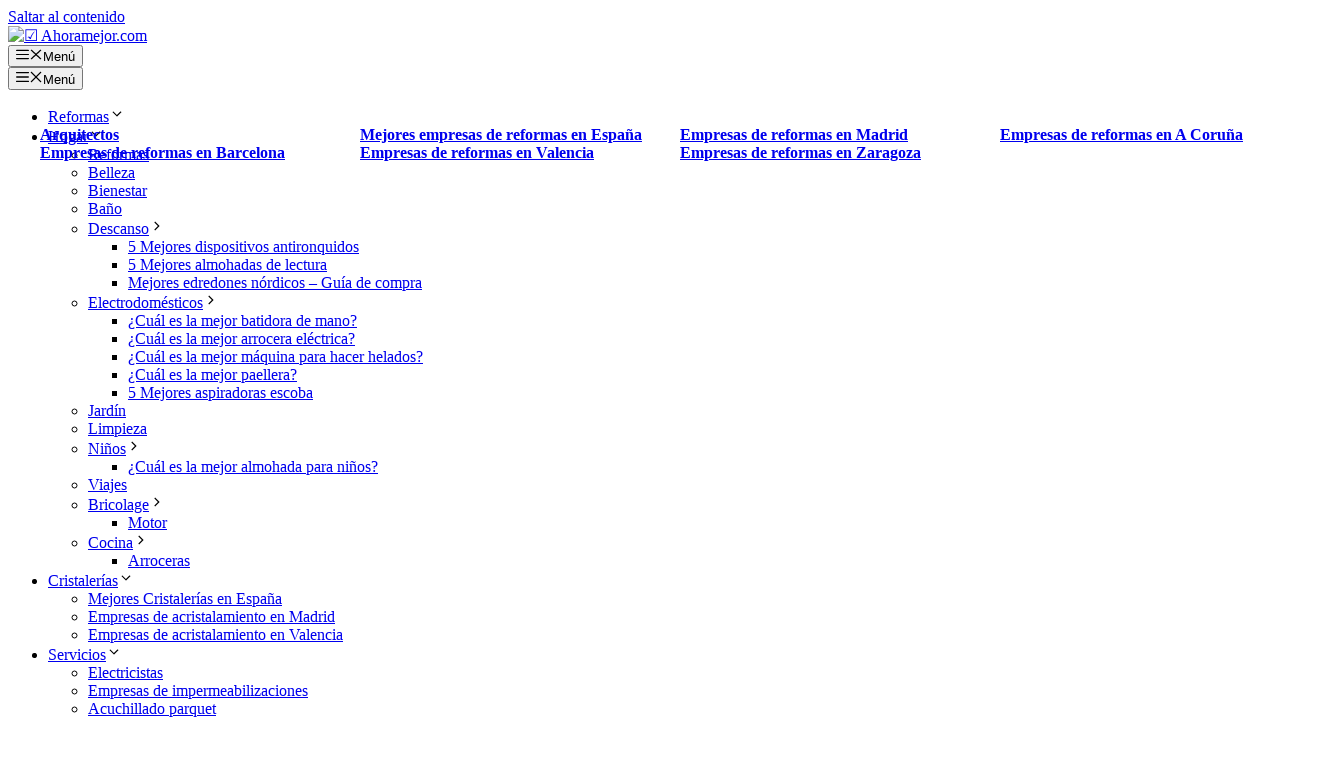

--- FILE ---
content_type: text/html; charset=utf-8
request_url: https://www.google.com/recaptcha/api2/aframe
body_size: 267
content:
<!DOCTYPE HTML><html><head><meta http-equiv="content-type" content="text/html; charset=UTF-8"></head><body><script nonce="_jvOc5hmXaV-htxfHYj3aA">/** Anti-fraud and anti-abuse applications only. See google.com/recaptcha */ try{var clients={'sodar':'https://pagead2.googlesyndication.com/pagead/sodar?'};window.addEventListener("message",function(a){try{if(a.source===window.parent){var b=JSON.parse(a.data);var c=clients[b['id']];if(c){var d=document.createElement('img');d.src=c+b['params']+'&rc='+(localStorage.getItem("rc::a")?sessionStorage.getItem("rc::b"):"");window.document.body.appendChild(d);sessionStorage.setItem("rc::e",parseInt(sessionStorage.getItem("rc::e")||0)+1);localStorage.setItem("rc::h",'1769623492590');}}}catch(b){}});window.parent.postMessage("_grecaptcha_ready", "*");}catch(b){}</script></body></html>